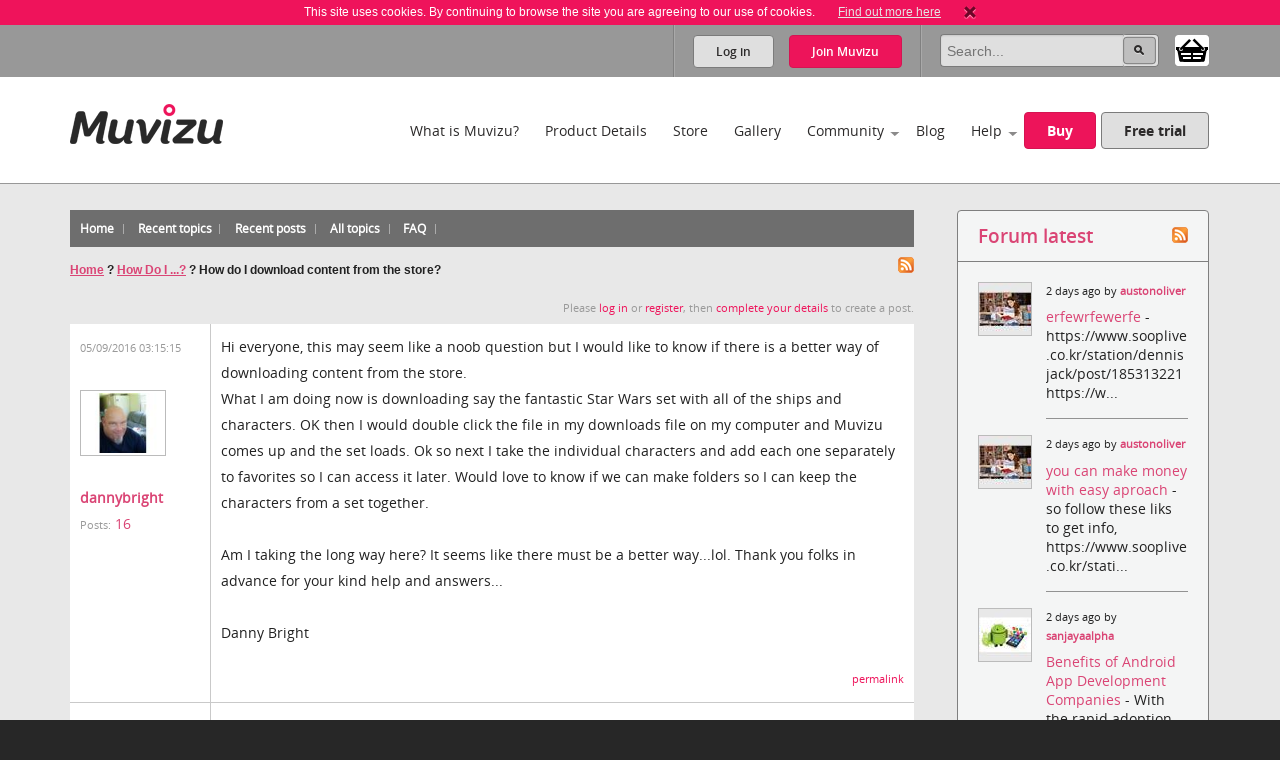

--- FILE ---
content_type: text/html; charset=utf-8
request_url: https://videos.muvizu.com/Forum/topic5911-how-do-i-download-content-from-the-store.aspx
body_size: 51304
content:

<!DOCTYPE html>
<!--[if lt IE 7]>      <html class="no-js lt-ie9 lt-ie8 lt-ie7"> <![endif]-->
<!--[if IE 7]>         <html class="no-js lt-ie9 lt-ie8"> <![endif]-->
<!--[if IE 8]>         <html class="no-js lt-ie9"> <![endif]-->
<!--[if gt IE 8]><!-->
<html class="no-js">
<!--<![endif]-->
<head id="htmlHead"><meta charset="utf-8" /><meta http-equiv="X-UA-Compatible" content="IE=edge,chrome=1" /><title>
	Muvizu | How do I download content from the store? - How Do I ...? | Forum
</title><meta name="copyright" content="Copyright (c) MeshMellow" /><meta id="metaKeywords" name="keywords" content="How do I download content from the store? - How Do I ...? | Forum" /><meta id="metaDesc" name="description" content="Muvizu is an easy to use software application that lets you make 3D animated movies on your home computer. Free trial available" /><meta id="robots" name="robots" content="all,follow,index" /><meta name="revisit-after" content="1 days" /><meta name="viewport" content="width=device-width, initial-scale=1.0" /><meta name="twitter:widgets:csp" content="on" /><link rel="icon" type="image/x-icon" href="/Images/icons/favicon.ico" /><link rel="shortcut icon" type="image/x-icon" href="/Images/icons/favicon.ico" /><link rel="stylesheet" type="text/css" href="/css/normalize.css" /><link rel="stylesheet" type="text/css" href="/css/1140.css" /><link rel="stylesheet" type="text/css" href="/css/main.css" /><link rel="stylesheet" type="text/css" href="/css/_temp.css" /><link rel="stylesheet" type="text/css" href="/css/colorbox.css" /><link rel="prefetch" href="/fonts/OpenSans-Regular-webfont.eot" /><link rel="prefetch" href="/fonts/OpenSans-Regular-webfont.eot" /><link rel="prefetch" href="/fonts/OpenSans-Regular-webfont.woff" /><link rel="prefetch" href="/fonts/OpenSans-Regular-webfont.ttf" /><link rel="prefetch" href="/fonts/OpenSans-Regular-webfont.svg#OpenSansRegular" /><link rel="prefetch" href="/fonts/OpenSans-Semibold-webfont.eot" /><link rel="prefetch" href="/fonts/OpenSans-Semibold-webfont.woff" /><link rel="prefetch" href="/fonts/OpenSans-Semibold-webfont.ttf" /><link rel="prefetch" href="/fonts/OpenSans-Semibold-webfont.svg#Semibold" /><link rel="alternate" type="application/rss+xml" href="/Blog/RSS.ashx" /><link rel="alternate" type="application/rss+xml" href="/Chat/RSS.ashx" /><link rel="alternate" type="application/rss+xml" href="/Gallery/RSS.ashx" /><link rel="publisher" type="text/css" href="https://plus.google.com/107858913618604978503/" />
    <!--
		Modern.IE test script
		<script src="http://ie.microsoft.com/testdrive/HTML5/CompatInspector/inspector.js"></script>-->

    <!--[if lte IE 9]><link rel="stylesheet" type="text/css" href="/css/ie.css" media="screen" /><![endif]-->

    <script src="/js/vendor/modernizr-2.6.2-respond-1.1.0.min.js" type="text/javascript"></script><script src="//ajax.googleapis.com/ajax/libs/jquery/1.10.2/jquery.min.js" type="text/javascript"></script>
    <script>window.jQuery || document.write('<script src="../js/vendor/jquery-1.10.2.min.js"><\/script>')</script>
    
	<link type="text/css" rel="stylesheet" href='/forum/aspnetforum.css' media="all" />
	
    <link id="headHolder_ContentPlaceHolderHEAD_rssDiscoverLink" rel="alternate" type="application/rss+xml" title="topics in this forum" href="messages.aspx?TopicID=5911&amp;amp;rss=1"></link>

<meta content="How do I download content from the store? - How Do I ...? | Forum" name="description" /><meta name="keywords" /></head>
<body id="body">
    
    <script>!function (f, b, e, v, n, t, s) { if (f.fbq) return; n = f.fbq = function () { n.callMethod ? n.callMethod.apply(n, arguments) : n.queue.push(arguments) }; if (!f._fbq) f._fbq = n; n.push = n; n.loaded = !0; n.version = '2.0'; n.queue = []; t = b.createElement(e); t.async = !0; t.src = v; s = b.getElementsByTagName(e)[0]; s.parentNode.insertBefore(t, s) }(window, document, 'script', 'https://connect.facebook.net/en_US/fbevents.js');
        fbq('init', '409493379412857'); fbq('track', 'PageView');</script>
    <noscript>
        <img height="1" width="1" style="display: none"
            src="https://www.facebook.com/tr?id=409493379412857&ev=PageView&noscript=1" />
    </noscript>
    
    <script>
        window.fbAsyncInit = function () {
            FB.init(
				{
				    appId: '890804167647200',
				    cookie: true,
				    xfbml: true,
				    version: 'v2.3'
				});
        };

        (function (d, s, id) {
            var js, fjs = d.getElementsByTagName(s)[0];
            if (d.getElementById(id)) { return; }
            js = d.createElement(s); js.id = id;
            js.src = "//connect.facebook.net/en_US/sdk.js";
            fjs.parentNode.insertBefore(js, fjs);
        }(document, 'script', 'facebook-jssdk'));
    </script>

    

    
    <div class="bodyWrapper">
        <a name="pagetop"></a>
        <form method="post" action="/Forum/topic5911-how-do-i-download-content-from-the-store.aspx" id="formMain">
<div class="aspNetHidden">
<input type="hidden" name="ajaxToolkitScriptManagerMain_HiddenField" id="ajaxToolkitScriptManagerMain_HiddenField" value="" />
<input type="hidden" name="__EVENTTARGET" id="__EVENTTARGET" value="" />
<input type="hidden" name="__EVENTARGUMENT" id="__EVENTARGUMENT" value="" />
<input type="hidden" name="__VIEWSTATE" id="__VIEWSTATE" value="/[base64]/[base64]/[base64]" />
</div>

<script type="text/javascript">
//<![CDATA[
var theForm = document.forms['formMain'];
if (!theForm) {
    theForm = document.formMain;
}
function __doPostBack(eventTarget, eventArgument) {
    if (!theForm.onsubmit || (theForm.onsubmit() != false)) {
        theForm.__EVENTTARGET.value = eventTarget;
        theForm.__EVENTARGUMENT.value = eventArgument;
        theForm.submit();
    }
}
//]]>
</script>


<script src="/WebResource.axd?d=non5R8suZzbtvkJ4gSXpR5ce1I2Pwe1m8i3LGZWffBhD07-bqVfq92iV4_6cdfNdT-5FEahmfarMnbpW-2wsvLOfrY41&amp;t=638942498805310136" type="text/javascript"></script>


<script src="/ScriptResource.axd?d=SJ8mmELBNBJQKZ8IDMyKIhTfGaIhQhSKBqKYUmqjW7l7Jd1gIzsmmlar4H5UiCb2l3agPFfvg0PDdYC9_x1nWnGJOUIV_7rYCdXQC2ufYNJU1C8xK1OUp2jpMm3qx31L0JeH1Q2&amp;t=ffffffffec54f2d7" type="text/javascript"></script>
<script src="/ScriptResource.axd?d=aT8mXjuWkoeOJgNsfNrB2dBoe4TzbfEdTyPa-nLeCSruJpkOGVFvR-XqGR2wGbuWmXo-l-90ydOFT97Lyfz9gCg1GLqlzj7zvrLNoYePZ7z6C0kztlESWIXOyOBE1eOW5vavWw2&amp;t=ffffffffec54f2d7" type="text/javascript"></script>
            <script type="text/javascript">
//<![CDATA[
Sys.WebForms.PageRequestManager._initialize('ctl00$ctl00$ajaxToolkitScriptManagerMain', 'formMain', ['tctl00$ctl00$lhsHolder$latestUpdates$update1','lhsHolder_latestUpdates_update1'], ['ctl00$ctl00$ajaxToolkitScriptManagerMain','ajaxToolkitScriptManagerMain'], [], 90, 'ctl00$ctl00');
//]]>
</script>
<input type="hidden" name="ctl00$ctl00$ajaxToolkitScriptManagerMain" id="ajaxToolkitScriptManagerMain" />
<script type="text/javascript">
//<![CDATA[
Sys.Application.setServerId("ajaxToolkitScriptManagerMain", "ctl00$ctl00$ajaxToolkitScriptManagerMain");
Sys.Application._enableHistoryInScriptManager();
//]]>
</script>

            
            <!--[if lt IE 7]>
				<p class="chromeframe">You are using an <strong>outdated</strong> browser. Please <a href="http://browsehappy.com/">upgrade your browser</a> or <a href="http://www.google.com/chromeframe/?redirect=true">activate Google Chrome Frame</a> to improve your experience.</p>
			<![endif]-->

            
            
<div id="cookie" class="container bg-pink cookie-disclaimer">
	<p class="row">
		This site uses cookies. By continuing to browse the site you are agreeing to our use of cookies. 
		<a href="/Info/Privacy">Find out more here</a>
		<a title="Close" onClick="javascript:DigiUtils.MuvizuCookieAccept();" href="javascript:void(0);"><img width="12" height="13" alt="Close" src="/img/icons/cookie-close.gif" /></a>
	</p>
</div>


            
            

<div class="container site-tools-container bg-mid">
    <div class="row">
		<div class="threecol">
			<ul class="social-links">
				<li class="facebook"><a href="https://www.facebook.com/Muvizu3D" title="Muvizu on Facebook" target="_blank">Muvizu on Facebook</a></li>
				<li class="twitter"><a href="http://twitter.com/Muvizu3D" title="Muvizu on Twitter" target="_blank">Muvizu on Twitter</a></li>
				<li class="youtube last"><a href="http://www.youtube.com/user/MuvizuYT" title="Muvizu on YouTube" target="_blank">Muvizu on YouTube</a></li>
			</ul>
            
            <div id="google_translate_element"></div><script type="text/javascript">
function googleTranslateElementInit() { new google.translate.TranslateElement({pageLanguage: 'en', layout: google.translate.TranslateElement.InlineLayout.SIMPLE, gaTrack: true, gaId: 'UA-10408354-1'}, 'google_translate_element');}
</script><script type="text/javascript" src="//translate.google.com/translate_a/element.js?cb=googleTranslateElementInit"></script>
            
		</div>
				
		<div class="ninecol last">
            

			<fieldset class="site-search">
                

				
                
				
				<legend>Site Search</legend>
				<input name="ctl00$ctl00$navHeader$txtSearch" type="search" id="navHeader_txtSearch" Text="Search" maxlength="150" placeholder="Search..." onkeypress="javascript:return DigiUtils.ClickOnEnter(event, $(&#39;#navHeader_btnSearch&#39;));" />
				<input type="submit" name="ctl00$ctl00$navHeader$btnSearch" value=" " id="navHeader_btnSearch" title="Search now" class="button search-button" />

				<div id="shop-cart-container" class="" >
					<a id="shop-cart" href="/basket/" class="" title="View shopping basket"><img src="/images/icons/basket.png" /> <span></span></a>
				</div>
			</fieldset>
					
			
			<ul id="navHeader_panelLoggedOut" class="site-tools">
				<li class="firstchild"><a href="#" class="button grey-button top-button" data-toggle-button dataval-id="login">Log in</a></li>
				<li class="lastchild"><a href="#" class="button pink-button top-button" data-toggle-button dataval-id="join">Join <span>Muvizu</span></a></li>
			</ul>
	
		</div>

		
<fieldset class="form top-form inline-form fr slidedown-content-login nav-form rounded-corners">
						
	<legend class="hide">Login to Muvizu</legend>
					
	<div class="form-row">
		<label class="hide"></label>
		<input name="ctl00$ctl00$navHeader$login$textUsername" type="text" id="navHeader_login_textUsername" placeholder="username..." onkeypress="javascript:return DigiUtils.TabToOnEnter(event, $(&#39;#navHeader_login_textPassword&#39;));" />
	</div>
					
	<div class="form-row">
		<label class="hide"></label>
		<input name="ctl00$ctl00$navHeader$login$textPassword" type="password" id="navHeader_login_textPassword" placeholder="password..." onkeypress="javascript:return DigiUtils.ClickOnEnter(event, $(&#39;#navHeader_login_btnLogin&#39;));" />
	</div>
					
	<div class="form-row submit-row">
		<input type="submit" name="ctl00$ctl00$navHeader$login$btnLogin" value="Log in" id="navHeader_login_btnLogin" class="button pink-button sml-button" title="Log in now" />
	</div>

	
<div class="fb-login">
	<p>Or log in with your Facebook account <span class="fb-wrapper"><fb:login-button scope="public_profile,email" onlogin="checkLoginState();" data-size="large"></fb:login-button></span></p>
	<p class="fb-progress display-none"><img src="/Images/Icons/Progress.gif" alt="" border="0" /> <span>Logging in to Facebook...</span></p>
	<p class="fb-fail display-none">Sorry, the Facebook login wasn't successful.</p>
</div>


	<div class="form-remeber form-row checkbox-row">
		<label class="rdo" for='navHeader_login_checkKeepLoggedIn'><span title="Not recommended for shared or public computers."><input id="navHeader_login_checkKeepLoggedIn" type="checkbox" name="ctl00$ctl00$navHeader$login$checkKeepLoggedIn" /></span> Keep me logged in</label>
	</div>

	<div class="form-forgotten form-row">
		<p><a href="/Login/?display=password">Forgotten Username or Password?</a></p>
	</div>

</fieldset>

<fieldset class="form top-form inline-form fr slidedown-content-join nav-form rounded-corners">
						
	<legend class="hide">Join Muvizu</legend>

	<label id="navHeader_reg_errors" class="validation-summary"></label>
	<label id="hdrTxtUsername" class="validation-summary"></label>
	<label id="hdrTxtEmail" class="validation-summary"></label>
	<label id="hdrTxtPass" class="validation-summary"></label>
	<label id="hdrTxtCheck" class="validation-summary"></label>
							
	<div class="form-row form-input" id="hdrHolderUsername">
		<label class="hide"></label>
		<input name="ctl00$ctl00$navHeader$reg$txtUsername" type="text" id="navHeader_reg_txtUsername" Placeholder="Username" maxlength="20" onkeypress="javascript:return DigiUtils.TabToOnEnter(event, $(&#39;#navHeader_reg_txtEmail&#39;));" />
	</div>
							
	<div class="form-row form-input" id="hdrHolderEmail">
		<label class="hide"></label>
		<input name="ctl00$ctl00$navHeader$reg$txtEmail" type="text" id="navHeader_reg_txtEmail" Placeholder="Email" maxlength="320" onkeypress="javascript:return DigiUtils.TabToOnEnter(event, $(&#39;#navHeader_reg_txtPassword&#39;));" />
	</div>
							
	<div class="form-row form-input" id="hdrHolderPass">
		<label class="hide"></label>
		<input name="ctl00$ctl00$navHeader$reg$txtPassword" type="password" id="navHeader_reg_txtPassword" Placeholder="Password" maxlength="20" onkeypress="javascript:return DigiUtils.ClickOnEnter(event, $(&#39;#navHeader_reg_btnJoin&#39;));" />
	</div>

	<div class="form-row form-row-lang" id="">
		<label class="hide">Preferred language:</label>
		<select name="ctl00$ctl00$navHeader$reg$dropLanguage" id="navHeader_reg_dropLanguage" class="join-select">
	<option value="-1">Preferred language</option>
	<option value="0">English</option>
	<option value="5">Fran&#231;ais</option>
	<option value="3">Italiana</option>
	<option value="4">Deutsche</option>
	<option value="1">Espa&#241;ol</option>
	<option value="2">Portugu&#234;s</option>

</select>
	</div>

	
	<div class="form-row" id="hdrHolderCheck">
		<label>
			<input id="navHeader_reg_chkTerms" type="checkbox" name="ctl00$ctl00$navHeader$reg$chkTerms" />&nbsp;I agree to the <a href="../Info/Terms_Of_Use" title="Terms of use" target="_blank">terms of use</a>
		</label>
	</div>
							
	<div class="form-row submit-row">
		<input type="submit" name="ctl00$ctl00$navHeader$reg$btnJoin" value="Join now" onclick="return MuvizuRegHdr.ValidateAll();" id="navHeader_reg_btnJoin" class="button pink-button" />
	</div>

	
<div class="fb-login">
	<p>Or log in with your Facebook account <span class="fb-wrapper"><fb:login-button scope="public_profile,email" onlogin="checkLoginState();" data-size="large"></fb:login-button></span></p>
	<p class="fb-progress display-none"><img src="/Images/Icons/Progress.gif" alt="" border="0" /> <span>Logging in to Facebook...</span></p>
	<p class="fb-fail display-none">Sorry, the Facebook login wasn't successful.</p>
</div>

	
	
</fieldset>

<script type="text/javascript">
	$(document).ready( function()
	{
		MuvizuRegHdr.Initialise(	$('#navHeader_reg_txtUsername'), $('#navHeader_reg_txtEmail'), $('#navHeader_reg_txtPassword'), $('#navHeader_reg_chkTerms'), 
									$('#hdrTxtUsername'), $('#hdrTxtEmail'), $('#hdrTxtPass'), $('#hdrTxtCheck'),
									$('#hdrHolderUsername'), $('#hdrHolderEmail'), $('#hdrHolderPass'), $('#hdrHolderCheck')  );
	});
</script>

				
    </div>
</div>

            

<div class="container header-container clearfix">
    <header class="row clearfix">

        <div class="twocol logo">
            <h1><a href="/" title="Muvizu home page"><img src="/img/muvizu-logo.png" alt="Muvizu - 3D Animation software" /></a></h1>
			
        </div>

        <nav class="tencol last" role="navigation">

            <a class="button pink-button mobile-nav-toggle" data-toggle="collapse">
                <span class="icon-bar"></span>
                <span class="icon-bar"></span>
                <span class="icon-bar"></span>
            </a>

            <div class="nav-wrapper">
                <ul class="navigation">
                    <li><a href="/What-is-Muvizu" >What is Muvizu?</a></li>
                    <li><a href="/Get-Muvizu" >Product Details</a></li>
					<li class="hilite"><a href="/Store" >Store</a></li>
					<li><a href="/Gallery" >Gallery</a></li>
                    <li class="has-subnav"><a href="/Community" >Community</a>
                        <ul>
                            <li><a href="/Forum">Forum</a></li>
                            <li><a href="/Chat">Muvizu chat</a></li>
                            <li id="siteNav_wikiInCom"><a href="/Wiki" target="_blank" onmouseup="javascript:MuvizuRegHdr.WikiLogin();return true;">Wiki</a></li>
                            <li><a href="/Moguls">Muvizu moguls</a></li>
                            <li><a href="/All-Muvizuers">All Muvizuers</a></li>
                        </ul>
                    </li>
					<li><a href="/Blog" >Blog</a></li>
                    <li class="last-nav-item has-subnav"><a href="/Help" >Help</a>
                        <ul>
                            <li><a href="/Tutorials" >How-to tutorials</a></li>
                            <li><a href="/System-requirements" >System requirements</a></li>
                            <li><a href="/FAQ" >FAQs</a></li>
                            <li><a href="/Video/13183/Muvizu-on-a-Mac" >Muvizu on a Mac</a></li>
                            <li><a href="/How-to-upgrade" >Upgrade to Play+</a></li>
                            <li id="siteNav_wikiInHelp"><a href="/Wiki" target="_blank" onmouseup="javascript:MuvizuRegHdr.WikiLogin();return true;">Wiki</a></li>
                            <li><a href="/Support" >Support</a></li>
                            <li><a href="/download/muvizu-instructions-v2.pdf">Instruction manual</a></li>
                        </ul>
                    </li>
                    <li>&nbsp;</li>
                    <li id="siteNav_liBuyMuvizu" class="no-bottom-border"><a href="/licence" class="button pink-button">Buy</a></li>
                    <li class="no-bottom-border"><a href="http://www.muvizu.com/soft/" rel="nofollow" target="_blank" class="button grey-button nomargright">Free trial</a></li>
                </ul>
            </div>

        </nav>

    </header>
</div>

            

	<div class="container bg-extra-lite page-intro-tight">

        <section class="row">
				
            <div class="ninecol">

			    
			    <div class="topheader community">
				    <ul class="inline-links">
				        <li><a href="default.aspx" id="lhsHolder_anchorDefault"><span id="lhsHolder_lblHome">Home</span></a></li>
				        <li><a href="recenttopics.aspx" id="lhsHolder_anchorRecentTopics"><span id="lhsHolder_lblRecentTopics">Recent topics</span></a></li>
				        <li><a href="recent.aspx" id="lhsHolder_anchorRecent"><span id="lhsHolder_lblRecentPosts">Recent posts</span></a></li>
				        <li><a href="AllTopics.aspx" id="lhsHolder_anchorAllTopics"><span>All topics</span></a></li>
				        
				        
				        
				        
				        <li><a href="faq.aspx" id="lhsHolder_anchorFaq">FAQ</a></li>
				    </ul>
			    </div>
			    
	        
	            
	            <div class="forumcontent">
				    

    <div class="messages">

        

        <div id="lhsHolder_AspNetForumContentPlaceHolder_divHomeT" class="location">
            <a href="messages.aspx?TopicID=5911&amp;rss=1" id="lhsHolder_AspNetForumContentPlaceHolder_rssLink">
                <img src="images/rss20.gif" alt="Messages in this topic - RSS" width="16" height="16" style="float: right" /></a>
            <h2><a href="default.aspx">
                <span id="lhsHolder_AspNetForumContentPlaceHolder_lblHome">Home</span></a>
                ?
		<span id="lhsHolder_AspNetForumContentPlaceHolder_lblCurForum"><a href="forum138-how-do-i-.aspx">How Do I ...?</a></span>
                ?
		<span id="lhsHolder_AspNetForumContentPlaceHolder_lblCurTopic">How do I download content from the store?</span></h2>
        </div>

        

        <div class="smalltoolbar">
            
            
            <b>
                
                <span id="lhsHolder_AspNetForumContentPlaceHolder_LoginOrSignupTop_lblRegisterTop" class="gray">
    
    Please
    
         <a href="/login/?returnURL=https%3a%2f%2fvideos.muvizu.com%2fforum%2fmessages.aspx%3fTopicID%3d5911%26 ">log in</a> or <a href="/register/ ">register</a>, then 
                <a href="/register/RegistrationCompletion.aspx">complete your details</a>
        to create a post.</span>
                
            </b>
            
            
        </div>

        

        
                <table class="tableMsgs" style="width: 100%;" cellpadding="19">
            
                <tr valign="top" class="msgA">
                    <td class="frmAvatar" rowspan="2">
                        <a name='post32853'></a>
                        <span class="gray">05/09/2016 03:15:15</span>
                        <br />
                        <br />
                        <a href="/Profile/dannybright"><img class="avatar" src="/Assets/Committed/Grouping-8/79705/Photo/PhotoThumbnailTwo/5dc165306ffef5a4c13e4fba0a334ea5.jpg" width="80" height="60" style="width:80px;height:60px;" border="0" alt="dannybright" /></a><br/><b><a href="/Profile/dannybright">dannybright</a></b><br/><span class="gray">Posts:</span> <a href='/Forum/viewpostsbyuser.aspx?UserID=79705'>16</a>

                        
                    </td>
                    <td style="border-bottom: none; border-right: none;">
                        Hi everyone, this may seem like a noob question but I would like to know if there is a better way of downloading content from the store. <br/> What I am doing now is downloading say the fantastic Star Wars set with all of the ships and characters. OK then I would  double click the file in my downloads file on my computer and Muvizu comes up and the set loads. Ok so next I take the individual characters and add each one separately to favorites so I can access it later. Would love to know if we can make folders so I can keep the characters from a set together. <br/>  <br/> Am I taking the long way here? It seems like there must be a better way...lol. Thank you folks in advance for your kind help and answers... <br/>  <br/> Danny Bright
                        
                        
                    </td>
                </tr>
                <tr class="msgB">
                    <td valign="bottom" align="right" class="gray" style="border-top: none; border-right: none;">
                        <a href='#post32853'>
                            <span id="lhsHolder_AspNetForumContentPlaceHolder_rptMessagesList_lblPermalink_0">permalink</span></a>
                        
                        
                        
                        
                        
                        
                    </td>
                </tr>
            
                <tr valign="top" class="msgA">
                    <td class="frmAvatar" rowspan="2">
                        <a name='post32859'></a>
                        <span class="gray">05/09/2016 14:10:32</span>
                        <br />
                        <br />
                        <a href="/Profile/PatMarrNC"><img class="avatar" src="/Assets/Committed/Grouping-19/186702/Photo/PhotoThumbnailTwo/9575524ffc0a40f9278546586c55d705.jpg" data-mogul-standard="1" id="frm186702_8169" width="80" height="60" style="width:80px;height:60px;" border="0" alt="PatMarrNC" /></a><img src='https://videos.muvizu.com/Images/Icons/siteBadges_forum_mogul.JPG' class='badge bdForum' alt='Muvizu mogul' /><br/><b><a href="/Profile/PatMarrNC">PatMarrNC</a></b><br/><span class="gray">Posts:</span> <a href='/Forum/viewpostsbyuser.aspx?UserID=186702'>1738</a>

                        
                    </td>
                    <td style="border-bottom: none; border-right: none;">
                        Great question Danny.. one I've also thought about. Here's my solution: <br/>  <br/> I found the favourites folder and created subdirectories in it. Then when I save new stuff to Favourites, I go to the directory and drag it to my organized subdirectories.  <br/>  <br/> Unfortunately Muvizu does not see subdirectories, so I have to manually move all the content I want into the main favourites folder in order to load it into Muvizu. I do this for each project, then move it back to the sub folder when the project is done. <br/>  <br/> This also keeps your main folder a lot cleaner and easier to find what yuo need.  <br/>  <br/> The path to the FAVOURITES folder is kind of complicated, (and I think it's different for some operating systems) so once I found mine I created a shortcut on the desktop so I can get there quickly for housekeeping purposes.  <br/>  <br/> here are links to some other threads on the topic: <br/> <a href="https://www.muvizu.com/forum/topic5404-characters.aspx?p=f#post28552" target="_blank" rel="nofollow">https://www.muvizu.com/forum/topic5404-characters.aspx?p=f#post28552</a> <br/> <a href="https://www.muvizu.com/forum/topic5464-feedback.aspx?p=f#post30061" target="_blank" rel="nofollow">https://www.muvizu.com/forum/topic5464-feedback.aspx?p=f#post30061</a> <br/> <a href="https://www.muvizu.com/forum/topic5464-feedback.aspx?p=f#post30665" target="_blank" rel="nofollow">https://www.muvizu.com/forum/topic5464-feedback.aspx?p=f#post30665</a>
                        
                        
                    </td>
                </tr>
                <tr class="msgB">
                    <td valign="bottom" align="right" class="gray" style="border-top: none; border-right: none;">
                        <a href='#post32859'>
                            <span id="lhsHolder_AspNetForumContentPlaceHolder_rptMessagesList_lblPermalink_1">permalink</span></a>
                        
                        
                        
                        
                        
                        
                    </td>
                </tr>
            
                <tr valign="top" class="msgA">
                    <td class="frmAvatar" rowspan="2">
                        <a name='post32861'></a>
                        <span class="gray">05/09/2016 15:49:24</span>
                        <br />
                        <br />
                        <a href="/Profile/dannybright"><img class="avatar" src="/Assets/Committed/Grouping-8/79705/Photo/PhotoThumbnailTwo/5dc165306ffef5a4c13e4fba0a334ea5.jpg" width="80" height="60" style="width:80px;height:60px;" border="0" alt="dannybright" /></a><br/><b><a href="/Profile/dannybright">dannybright</a></b><br/><span class="gray">Posts:</span> <a href='/Forum/viewpostsbyuser.aspx?UserID=79705'>16</a>

                        
                    </td>
                    <td style="border-bottom: none; border-right: none;">
                        Thanks Pat for your kind help, I will create those sub directories and that should help. I appreciate you always being here to help us when we get stuck...Have a great day buddy!
                        
                        
                    </td>
                </tr>
                <tr class="msgB">
                    <td valign="bottom" align="right" class="gray" style="border-top: none; border-right: none;">
                        <a href='#post32861'>
                            <span id="lhsHolder_AspNetForumContentPlaceHolder_rptMessagesList_lblPermalink_2">permalink</span></a>
                        
                        
                        
                        
                        
                        
                    </td>
                </tr>
            
                <tr class="last">
                    <td colspan="2"></td>
                </tr>
                
        </table>
            

        <div class="smalltoolbar">
            
            
            <b></b>
            <span id="lhsHolder_AspNetForumContentPlaceHolder_LoginOrSignup_lblRegisterTop" class="gray">
    
    Please
    
         <a href="/login/?returnURL=https%3a%2f%2fvideos.muvizu.com%2fforum%2fmessages.aspx%3fTopicID%3d5911%26 ">log in</a> or <a href="/register/ ">register</a>, then 
                <a href="/register/RegistrationCompletion.aspx">complete your details</a>
        to create a post.</span>
            
            
            
        </div>

        <div id="lhsHolder_AspNetForumContentPlaceHolder_divHomeB" class="location exTopMarg">
            <h2><a href="default.aspx">
                <span id="lhsHolder_AspNetForumContentPlaceHolder_lblHome2">Home</span></a>
                ?
	<span id="lhsHolder_AspNetForumContentPlaceHolder_lblCurForumBottom"><a href="forum138-how-do-i-.aspx">How Do I ...?</a></span>
                ?
	<span id="lhsHolder_AspNetForumContentPlaceHolder_lblCurTopicBottom">How do I download content from the store?</span></h2>
        </div>

        <script type="text/javascript">
            if (document.location.href.indexOf("&MessageID=") != -1) {
                document.location.hash = 'post';
            }
        </script>

    </div>

			    </div>
			    

            </div>

            
		    <aside class="threecol last">
				
                <div class="content-box box-ex-pad">
	                



<h3 class="clickableHeader hdrForumRecent">
	<a href="recent.aspx" title="Forum latest">Forum latest</a>
	<a class="rssHdrClickable" href="recent.aspx?rss=1" title="Recent posts from all forums RSS feed"><img src="images/rss20.gif" id="lhsHolder_recentActivity_imgRss" alt="Recent posts from all forums RSS feed" width="16" height="16" /></a>
</h3>

<ul class="forum-latest-list">
        <li>
            
			    <a href='/Profile/austonoliver'>
				    <img id='ForumUserPic0' src='/Assets/Committed/Grouping-54/532544/Photo/PhotoTemporaryUpload/6fe8ee65cc57ca638a2a5ed8c72be43e_52x52.jpg' alt=""  />
			    </a>
			    
            
			<ul class="forum-latest-list-details">
				<li>2 days ago 
                by <b><a href="/Profile/austonoliver">austonoliver</a></b>
                </li>
				<li>
					<a href='/forum/topic12876-erfewrfewerfe.aspx?p=f#post47933'>
						erfewrfewerfe
					</a> - https://www.sooplive.co.kr/station/dennisjack/post/185313221   https://w...
                </li>
			</ul>
	    </li>
    
        <li>
            
			    <a href='/Profile/austonoliver'>
				    <img id='ForumUserPic1' src='/Assets/Committed/Grouping-54/532544/Photo/PhotoTemporaryUpload/6fe8ee65cc57ca638a2a5ed8c72be43e_52x52.jpg' alt=""  />
			    </a>
			    
            
			<ul class="forum-latest-list-details">
				<li>2 days ago 
                by <b><a href="/Profile/austonoliver">austonoliver</a></b>
                </li>
				<li>
					<a href='/forum/topic12875-you-can-make-money-with-easy-aproach.aspx?p=f#post47932'>
						you can make money with easy aproach
					</a> - so follow these liks to get info,       https://www.sooplive.co.kr/stati...
                </li>
			</ul>
	    </li>
    
        <li>
            
			    <a href='/Profile/sanjayaalpha'>
				    <img id='ForumUserPic2' src='/Assets/Committed/Grouping-62/610028/Photo/PhotoTemporaryUpload/8772f5bb329fb36b85e3da1e6fc2a51c_52x52.jpg' alt=""  />
			    </a>
			    
            
			<ul class="forum-latest-list-details">
				<li>2 days ago 
                by <b><a href="/Profile/sanjayaalpha">sanjayaalpha</a></b>
                </li>
				<li>
					<a href='/forum/topic12874-benefits-of-android-app-development-companies.aspx?p=f#post47931'>
						Benefits of Android App Development Companies
					</a> - With the rapid adoption of smartphones, businesses have realized the i...
                </li>
			</ul>
	    </li>
    
        <li>
            
			    <a href='/Profile/sanjayaalpha'>
				    <img id='ForumUserPic3' src='/Assets/Committed/Grouping-62/610028/Photo/PhotoTemporaryUpload/8772f5bb329fb36b85e3da1e6fc2a51c_52x52.jpg' alt=""  />
			    </a>
			    
            
			<ul class="forum-latest-list-details">
				<li>2 days ago 
                by <b><a href="/Profile/sanjayaalpha">sanjayaalpha</a></b>
                </li>
				<li>
					<a href='/forum/topic12873-benefits-of-android-app-development-companies.aspx?p=f#post47930'>
						Benefits of Android App Development Companies
					</a> - With the rapid adoption of smartphones, businesses have realized the i...
                </li>
			</ul>
	    </li>
    
        <li class="lastnode">
            
			    <a href='/Profile/BoomMike'>
				    <img id='ForumUserPic4' src='/Assets/Committed/Grouping-38/377676/Photo/PhotoTemporaryUpload/d98de89d5fdebf6035ddb897dde8ea94_52x52.jpg' alt=""  />
			    </a>
			    
            
			<ul class="forum-latest-list-details">
				<li>8 months ago 
                by <b><a href="/Profile/BoomMike">BoomMike</a></b>
                </li>
				<li>
					<a href='/forum/topic12531-checking-out-the-sights.aspx?p=f#post47414'>
						Checking Out The Sights
					</a> - Joe doesn't know it but Jackie's going to show him something he didn't e...
                </li>
			</ul>
	    </li>
    </ul>
                </div>

                <div class="content-box">
	                <div id="lhsHolder_latestUpdates_update1">
	                               
		<h3 class="clickableHeader hdrUpdates"><a href="../Chat/" title="Updates">Muvizu chat</a><a href="/Updates/RSS.ashx" id="lhsHolder_latestUpdates_anchorUpdatesRSS" class="rssHdrClickable" title="User updates RSS feed"><img src="/Forum/images/rss20.gif" id="lhsHolder_latestUpdates_imgRss" alt="User updates RSS feed" width="16" height="16" /></a></h3>

		<ul class="muvizu-chat-list">
			
					<li>
						<a href="/Profile/udyam" id="lhsHolder_latestUpdates_repeaterUpdates_hRefProfile_0"><img src='/Assets/Committed/Grouping-62/610455/Photo/PhotoTemporaryUpload/2395e5ce1b806d4b1661bc99b54cec83_52x52.jpg' alt="" /></a>
						<ul class="updates-list-details">
							<li>Today 8:36 by <a href="/Profile/udyam" id="lhsHolder_latestUpdates_repeaterUpdates_hRefUsername_0">udyam</a>
							<li>Udyam registration online support for MSMEs and startups in India. Get help with MSME registration, certificate download, updates, and government scheme benefits. Simple process, clear guidance. Visit: <a href="https://udyamregisteration.org/" target="_blank">https://udyamregisteration.org/</a></li>
							
						</ul>
  					</li>
				
					<li class="lastnode">
						<a href="/Profile/seosohaib" id="lhsHolder_latestUpdates_repeaterUpdates_hRefProfile_1"><img src='/Images/PlaceHolders/PhotoTemporaryUpload/default_52x52.jpg' alt="" /></a>
						<ul class="updates-list-details">
							<li>Yesterday 17:18 by <a href="/Profile/seosohaib" id="lhsHolder_latestUpdates_repeaterUpdates_hRefUsername_1">seosohaib</a>
							<li>I help plumbing businesses rank higher on Google, get more calls, and grow their revenue with proven Local SEO strategies.<br /><br /><a href="https://sohaibseo.com/seo-experts-in-manchester/" target="_blank">https://sohaibseo.com/seo-experts-in-manchester/</a></li>
							
						</ul>
  					</li>
				
		</ul>
	
</div>
           		</div>

		    </aside>
				
	    </section>

    </div>	



            
            

<div class="container bg-lite">
    <section class="row"> 
		<div class="twelvecol twitter-footer">
			<h3>Latest from Twitter</h3>
			
			<a class="twitter-timeline" data-height="300" data-theme="light" data-link-color="#E81C4F" href="https://twitter.com/Muvizu3D?ref_src=twsrc%5Etfw">
				<img alt="" src="/Images/Icons/Progress.gif" border="0" style="display: inline"> Loading...
			</a>
			<script async src="https://platform.twitter.com/widgets.js" charset="utf-8"></script> 
			
			<!-- 
			<iframe id="twitter-widget-0" scrolling="no" allowtransparency="true" allowfullscreen="true" class="twitter-timeline twitter-timeline-rendered" style="position: absolute; visibility: hidden; display: block; width: 0px; height: 0px; padding: 0px; border: medium none;" frameborder="0"></iframe><a class="twitter-timeline twitter-timeline-error" href="https://twitter.com/search?q=muvizu+OR+muvizu3D" data-widget-id="332797670303334401" data-chrome="nofooter noheader noscrollbar noborders transparent" data-height="210" data-link-color="#DA4575" data-tweet-limit="2" data-twitter-extracted-i1575975847623525195="true">
					<div id="TweetLoad"><img alt="" src="Muvizu%20%20%20Privacy_files/Progress.gif" border="0"><div>Loading...</div></div>
			</a>
			
			<script>!function(d,s,id){var js,fjs=d.getElementsByTagName(s)[0],p=/^http:/.test(d.location)?'http':'https';if(!d.getElementById(id)){js=d.createElement(s);js.id=id;js.src=p+"://platform.twitter.com/widgets.js";fjs.parentNode.insertBefore(js,fjs);}}(document,"script","twitter-wjs");</script>
			-->
		</div>
                
    </section>
</div>



<div class="container footer-content bg-dark">
    <section class="row">
        <div class="twocol">
			<h4>About</h4>
			<ul>
				<li><a href="/Info/About_Digimania">MeshMellow</a></li>
				<li><a href="/Contact">Contact</a></li>
                <li><a href="http://www.muvizueducation.com/" target="_blank">Education</a></li>
			</ul>
		</div>
		<div class="twocol">
			<h4>Media</h4>
			<ul>
				<li><a href="/Press-kit">Press kit</a></li>
				<li><a href="/Press-release-archive">Press release archive</a></li>
				<li><a href="/Reviews">Reviews</a></li>
			</ul>
		</div>
		<div class="twocol">
			<h4>Legal</h4>
			<ul>
				<li><a href="/Info/Privacy">Privacy</a></li>
				<li><a href="/Info/Terms_of_use">Terms of use</a></li>
				
				
			</ul>
		</div>
		<div class="sixcol last">
			<h4>Muvizu</h4>
			<p>Muvizu is easy to use 3D animation software that allows anyone to create high quality animations quickly and easily. Muvizu’s animation engine is ideal for storytellers, animators, teachers and businesses looking to engage, enchant and delight audiences with animated content.</p>
		</div>
    </section>
</div>


<div class="container footer-social bg-very-dark">
    <footer class="row">
				
		<div class="fourcol">
			<p>&copy; Copyright 2026 <a href="http://www.meshmellow.cn/" title="MeshMellow.com" target="_blank"><img src="/img/MeshMellow-logo.png" alt="MeshMellow" /></a><br />service webchat number: x13594653503</p>
		</div>
               
		<div class=" eightcol last">
		
			<ul class="social-links footer-social-links">
				<li class="facebook"><a href="https://www.facebook.com/Muvizu3D" title="Muvizu on Facebook" target="_blank">Muvizu on Facebook</a></li>
				<li class="twitter"><a href="http://twitter.com/Muvizu3D" title="Muvizu on Twitter" target="_blank">Muvizu on Twitter</a></li>
				<li class="youtube"><a href="http://www.youtube.com/user/MuvizuYT" title="Muvizu on YouTube" target="_blank">Muvizu on YouTube</a></li>
				<li id="footer_liRssFeed" class="rss last"><a href="/Forum/recent.aspx?rss=1" id="footer_anchorRss" title="Muvizu RSS feed" target="_blank">Muvizu RSS feed</a></li>
			</ul>

            <a href="#pagetop" class="button pink-button back-to-top-button">back to top</a>

		</div>
				
    </footer>
</div>
<div style="display:none">
<script type="text/javascript">var cnzz_protocol = (("https:" == document.location.protocol) ? " https://" : " http://");document.write(unescape("%3Cspan id='cnzz_stat_icon_1273547192'%3E%3C/span%3E%3Cscript src='" + cnzz_protocol + "s22.cnzz.com/stat.php%3Fid%3D1273547192%26show%3Dpic1' type='text/javascript'%3E%3C/script%3E"));</script>
</div>

            
        
<div class="aspNetHidden">

	<input type="hidden" name="__VIEWSTATEGENERATOR" id="__VIEWSTATEGENERATOR" value="D0205228" />
</div>

<script type="text/javascript">
//<![CDATA[
(function() {var fn = function() {$get("ajaxToolkitScriptManagerMain_HiddenField").value = '';Sys.Application.remove_init(fn);};Sys.Application.add_init(fn);})();//]]>
</script>
</form>

        <script src="/js/vendor/jquery.placeholder.min.js" type="text/javascript"></script>
        <script src="/js/vendor/jquery.colorbox-min.js" type="text/javascript"></script>
        <script src="/js/plugins.js" type="text/javascript"></script>
        <script src="/js/ClientScript.js?id=2" type="text/javascript"></script>
        <script src="/js/MuvizuReg.js" type="text/javascript"></script>
        
<script>
(function(i,s,o,g,r,a,m){i['GoogleAnalyticsObject']=r;i[r]=i[r]||function(){
(i[r].q=i[r].q||[]).push(arguments)},i[r].l=1*new Date();a=s.createElement(o),
m=s.getElementsByTagName(o)[0];a.async=1;a.src=g;m.parentNode.insertBefore(a,m)
})(window,document,'script','//www.google-analytics.com/analytics.js','ga');
ga('create', 'UA-10408354-1', 'auto');
ga('require', 'displayfeatures');
ga('send', 'pageview');
</script> 


        <script>
            window.twttr = (function (d, s, id) { var t, js, fjs = d.getElementsByTagName(s)[0]; if (d.getElementById(id)) return; js = d.createElement(s); js.id = id; js.src = "//platform.twitter.com/widgets.js"; fjs.parentNode.insertBefore(js, fjs); return window.twttr || (t = { _e: [], ready: function (f) { t._e.push(f) } }); }(document, "script", "twitter-wjs"));

            function trackTwitter(intent_event) {
                if (intent_event) {
                    var opt_pagePath;
                    if (intent_event.target && intent_event.target.nodeName == 'IFRAME') {
                        opt_target = extractParamFromUri(intent_event.target.src, 'url');
                    }
                    _gaq.push(['_trackSocial', 'twitter', 'tweet', opt_pagePath]);
                }
            }

            function extractParamFromUri(uri, paramName) {
                if (!uri) {
                    return;
                }
                var regex = new RegExp('[\\?&#]' + paramName + '=([^&#]*)');
                var params = regex.exec(uri);
                if (params != null) {
                    return unescape(params[1]);
                }
                return;
            }

            //Wrap event bindings - Wait for async js to load
            try {
                twttr.ready(function (twttr) {
                    twttr.events.bind('tweet', trackTwitter);
                });
            }
            catch (e) { /*ignore*/ }
        </script>

        
    </div>
</body>
</html>
